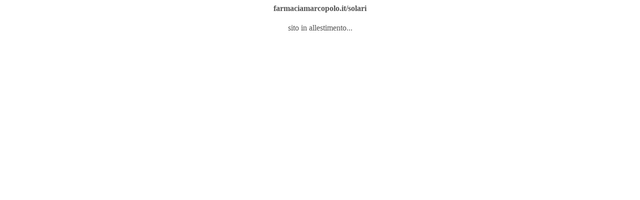

--- FILE ---
content_type: text/html; charset=ISO-8859-1
request_url: http://farmaciamarcopolo.it/solari
body_size: 118
content:
<div style="text-align:center;color:#555"><h4>farmaciamarcopolo.it/solari</h4><p>sito in allestimento...</p></div>